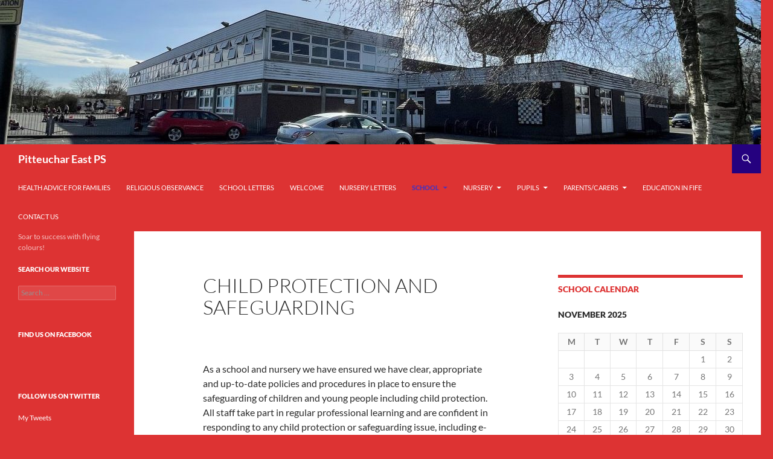

--- FILE ---
content_type: text/html; charset=UTF-8
request_url: https://blogs.glowscotland.org.uk/fi/pitteuchareastps/school/child-protection-and-safeguarding/
body_size: 17648
content:
<!DOCTYPE html>
<!--[if IE 7]>
<html class="ie ie7" lang="en-US">
<![endif]-->
<!--[if IE 8]>
<html class="ie ie8" lang="en-US">
<![endif]-->
<!--[if !(IE 7) & !(IE 8)]><!-->
<html lang="en-US">
<!--<![endif]-->
<head>
	<meta charset="UTF-8">
	<meta name="viewport" content="width=device-width, initial-scale=1.0">
	<title>Child Protection and Safeguarding | Pitteuchar East PS</title>
	<link rel="profile" href="https://gmpg.org/xfn/11">
	<link rel="pingback" href="https://blogs.glowscotland.org.uk/fi/pitteuchareastps/xmlrpc.php">
	<!--[if lt IE 9]>
	<script src="https://blogs.glowscotland.org.uk/fi/pitteuchareastps/wp-content/themes/twentyfourteen/js/html5.js?ver=3.7.0"></script>
	<![endif]-->
	
        <script type="text/javascript">
            (function(i,s,o,g,r,a,m){i['GoogleAnalyticsObject']=r;i[r]=i[r]||function(){
                (i[r].q=i[r].q||[]).push(arguments)},i[r].l=1*new Date();a=s.createElement(o),
                m=s.getElementsByTagName(o)[0];a.async=1;a.src=g;m.parentNode.insertBefore(a,m)
            })(window,document,'script','//www.google-analytics.com/analytics.js','ga');

            ga('create', 'UA-55976823-1', 'auto');
            ga('set', 'anonymizeIp', true);
            ga('send', 'pageview');
        </script>
        <!-- Google tag (gtag.js) --> <script async src=https://www.googletagmanager.com/gtag/js?id=G-7YBGFZS07G></script> <script> window.dataLayer = window.dataLayer || []; function gtag(){dataLayer.push(arguments);} gtag('js', new Date()); gtag('config', 'G-7YBGFZS07G'); </script>
		<meta name='robots' content='max-image-preview:large' />
	<style>img:is([sizes="auto" i], [sizes^="auto," i]) { contain-intrinsic-size: 3000px 1500px }</style>
	<link rel='dns-prefetch' href='//cc.cdn.civiccomputing.com' />
<link rel='dns-prefetch' href='//translate.google.com' />
<link rel="alternate" type="application/rss+xml" title="Pitteuchar East PS &raquo; Feed" href="https://blogs.glowscotland.org.uk/fi/pitteuchareastps/feed/" />
<link rel="alternate" type="application/rss+xml" title="Pitteuchar East PS &raquo; Comments Feed" href="https://blogs.glowscotland.org.uk/fi/pitteuchareastps/comments/feed/" />
<script>
window._wpemojiSettings = {"baseUrl":"https:\/\/s.w.org\/images\/core\/emoji\/16.0.1\/72x72\/","ext":".png","svgUrl":"https:\/\/s.w.org\/images\/core\/emoji\/16.0.1\/svg\/","svgExt":".svg","source":{"concatemoji":"https:\/\/blogs.glowscotland.org.uk\/fi\/pitteuchareastps\/wp-includes\/js\/wp-emoji-release.min.js?ver=1762947198"}};
/*! This file is auto-generated */
!function(s,n){var o,i,e;function c(e){try{var t={supportTests:e,timestamp:(new Date).valueOf()};sessionStorage.setItem(o,JSON.stringify(t))}catch(e){}}function p(e,t,n){e.clearRect(0,0,e.canvas.width,e.canvas.height),e.fillText(t,0,0);var t=new Uint32Array(e.getImageData(0,0,e.canvas.width,e.canvas.height).data),a=(e.clearRect(0,0,e.canvas.width,e.canvas.height),e.fillText(n,0,0),new Uint32Array(e.getImageData(0,0,e.canvas.width,e.canvas.height).data));return t.every(function(e,t){return e===a[t]})}function u(e,t){e.clearRect(0,0,e.canvas.width,e.canvas.height),e.fillText(t,0,0);for(var n=e.getImageData(16,16,1,1),a=0;a<n.data.length;a++)if(0!==n.data[a])return!1;return!0}function f(e,t,n,a){switch(t){case"flag":return n(e,"\ud83c\udff3\ufe0f\u200d\u26a7\ufe0f","\ud83c\udff3\ufe0f\u200b\u26a7\ufe0f")?!1:!n(e,"\ud83c\udde8\ud83c\uddf6","\ud83c\udde8\u200b\ud83c\uddf6")&&!n(e,"\ud83c\udff4\udb40\udc67\udb40\udc62\udb40\udc65\udb40\udc6e\udb40\udc67\udb40\udc7f","\ud83c\udff4\u200b\udb40\udc67\u200b\udb40\udc62\u200b\udb40\udc65\u200b\udb40\udc6e\u200b\udb40\udc67\u200b\udb40\udc7f");case"emoji":return!a(e,"\ud83e\udedf")}return!1}function g(e,t,n,a){var r="undefined"!=typeof WorkerGlobalScope&&self instanceof WorkerGlobalScope?new OffscreenCanvas(300,150):s.createElement("canvas"),o=r.getContext("2d",{willReadFrequently:!0}),i=(o.textBaseline="top",o.font="600 32px Arial",{});return e.forEach(function(e){i[e]=t(o,e,n,a)}),i}function t(e){var t=s.createElement("script");t.src=e,t.defer=!0,s.head.appendChild(t)}"undefined"!=typeof Promise&&(o="wpEmojiSettingsSupports",i=["flag","emoji"],n.supports={everything:!0,everythingExceptFlag:!0},e=new Promise(function(e){s.addEventListener("DOMContentLoaded",e,{once:!0})}),new Promise(function(t){var n=function(){try{var e=JSON.parse(sessionStorage.getItem(o));if("object"==typeof e&&"number"==typeof e.timestamp&&(new Date).valueOf()<e.timestamp+604800&&"object"==typeof e.supportTests)return e.supportTests}catch(e){}return null}();if(!n){if("undefined"!=typeof Worker&&"undefined"!=typeof OffscreenCanvas&&"undefined"!=typeof URL&&URL.createObjectURL&&"undefined"!=typeof Blob)try{var e="postMessage("+g.toString()+"("+[JSON.stringify(i),f.toString(),p.toString(),u.toString()].join(",")+"));",a=new Blob([e],{type:"text/javascript"}),r=new Worker(URL.createObjectURL(a),{name:"wpTestEmojiSupports"});return void(r.onmessage=function(e){c(n=e.data),r.terminate(),t(n)})}catch(e){}c(n=g(i,f,p,u))}t(n)}).then(function(e){for(var t in e)n.supports[t]=e[t],n.supports.everything=n.supports.everything&&n.supports[t],"flag"!==t&&(n.supports.everythingExceptFlag=n.supports.everythingExceptFlag&&n.supports[t]);n.supports.everythingExceptFlag=n.supports.everythingExceptFlag&&!n.supports.flag,n.DOMReady=!1,n.readyCallback=function(){n.DOMReady=!0}}).then(function(){return e}).then(function(){var e;n.supports.everything||(n.readyCallback(),(e=n.source||{}).concatemoji?t(e.concatemoji):e.wpemoji&&e.twemoji&&(t(e.twemoji),t(e.wpemoji)))}))}((window,document),window._wpemojiSettings);
</script>
<link rel='stylesheet' id='eo-leaflet.js-css' href='https://blogs.glowscotland.org.uk/fi/pitteuchareastps/wp-content/plugins/event-organiser/lib/leaflet/leaflet.min.css?ver=1762947198' media='all' />
<style id='eo-leaflet.js-inline-css'>
.leaflet-popup-close-button{box-shadow:none!important;}
</style>
<link rel='stylesheet' id='twentyfourteen-jetpack-css' href='https://blogs.glowscotland.org.uk/fi/pitteuchareastps/wp-content/plugins/jetpack/modules/theme-tools/compat/twentyfourteen.css?ver=1762947198' media='all' />
<style id='wp-emoji-styles-inline-css'>

	img.wp-smiley, img.emoji {
		display: inline !important;
		border: none !important;
		box-shadow: none !important;
		height: 1em !important;
		width: 1em !important;
		margin: 0 0.07em !important;
		vertical-align: -0.1em !important;
		background: none !important;
		padding: 0 !important;
	}
</style>
<link rel='stylesheet' id='wp-block-library-css' href='https://blogs.glowscotland.org.uk/fi/pitteuchareastps/wp-includes/css/dist/block-library/style.min.css?ver=1762947198' media='all' />
<style id='wp-block-library-theme-inline-css'>
.wp-block-audio :where(figcaption){color:#555;font-size:13px;text-align:center}.is-dark-theme .wp-block-audio :where(figcaption){color:#ffffffa6}.wp-block-audio{margin:0 0 1em}.wp-block-code{border:1px solid #ccc;border-radius:4px;font-family:Menlo,Consolas,monaco,monospace;padding:.8em 1em}.wp-block-embed :where(figcaption){color:#555;font-size:13px;text-align:center}.is-dark-theme .wp-block-embed :where(figcaption){color:#ffffffa6}.wp-block-embed{margin:0 0 1em}.blocks-gallery-caption{color:#555;font-size:13px;text-align:center}.is-dark-theme .blocks-gallery-caption{color:#ffffffa6}:root :where(.wp-block-image figcaption){color:#555;font-size:13px;text-align:center}.is-dark-theme :root :where(.wp-block-image figcaption){color:#ffffffa6}.wp-block-image{margin:0 0 1em}.wp-block-pullquote{border-bottom:4px solid;border-top:4px solid;color:currentColor;margin-bottom:1.75em}.wp-block-pullquote cite,.wp-block-pullquote footer,.wp-block-pullquote__citation{color:currentColor;font-size:.8125em;font-style:normal;text-transform:uppercase}.wp-block-quote{border-left:.25em solid;margin:0 0 1.75em;padding-left:1em}.wp-block-quote cite,.wp-block-quote footer{color:currentColor;font-size:.8125em;font-style:normal;position:relative}.wp-block-quote:where(.has-text-align-right){border-left:none;border-right:.25em solid;padding-left:0;padding-right:1em}.wp-block-quote:where(.has-text-align-center){border:none;padding-left:0}.wp-block-quote.is-large,.wp-block-quote.is-style-large,.wp-block-quote:where(.is-style-plain){border:none}.wp-block-search .wp-block-search__label{font-weight:700}.wp-block-search__button{border:1px solid #ccc;padding:.375em .625em}:where(.wp-block-group.has-background){padding:1.25em 2.375em}.wp-block-separator.has-css-opacity{opacity:.4}.wp-block-separator{border:none;border-bottom:2px solid;margin-left:auto;margin-right:auto}.wp-block-separator.has-alpha-channel-opacity{opacity:1}.wp-block-separator:not(.is-style-wide):not(.is-style-dots){width:100px}.wp-block-separator.has-background:not(.is-style-dots){border-bottom:none;height:1px}.wp-block-separator.has-background:not(.is-style-wide):not(.is-style-dots){height:2px}.wp-block-table{margin:0 0 1em}.wp-block-table td,.wp-block-table th{word-break:normal}.wp-block-table :where(figcaption){color:#555;font-size:13px;text-align:center}.is-dark-theme .wp-block-table :where(figcaption){color:#ffffffa6}.wp-block-video :where(figcaption){color:#555;font-size:13px;text-align:center}.is-dark-theme .wp-block-video :where(figcaption){color:#ffffffa6}.wp-block-video{margin:0 0 1em}:root :where(.wp-block-template-part.has-background){margin-bottom:0;margin-top:0;padding:1.25em 2.375em}
</style>
<style id='classic-theme-styles-inline-css'>
/*! This file is auto-generated */
.wp-block-button__link{color:#fff;background-color:#32373c;border-radius:9999px;box-shadow:none;text-decoration:none;padding:calc(.667em + 2px) calc(1.333em + 2px);font-size:1.125em}.wp-block-file__button{background:#32373c;color:#fff;text-decoration:none}
</style>
<style id='global-styles-inline-css'>
:root{--wp--preset--aspect-ratio--square: 1;--wp--preset--aspect-ratio--4-3: 4/3;--wp--preset--aspect-ratio--3-4: 3/4;--wp--preset--aspect-ratio--3-2: 3/2;--wp--preset--aspect-ratio--2-3: 2/3;--wp--preset--aspect-ratio--16-9: 16/9;--wp--preset--aspect-ratio--9-16: 9/16;--wp--preset--color--black: #dd3333;--wp--preset--color--cyan-bluish-gray: #abb8c3;--wp--preset--color--white: #fff;--wp--preset--color--pale-pink: #f78da7;--wp--preset--color--vivid-red: #cf2e2e;--wp--preset--color--luminous-vivid-orange: #ff6900;--wp--preset--color--luminous-vivid-amber: #fcb900;--wp--preset--color--light-green-cyan: #7bdcb5;--wp--preset--color--vivid-green-cyan: #00d084;--wp--preset--color--pale-cyan-blue: #8ed1fc;--wp--preset--color--vivid-cyan-blue: #0693e3;--wp--preset--color--vivid-purple: #9b51e0;--wp--preset--color--green: #25017f;--wp--preset--color--dark-gray: #2b2b2b;--wp--preset--color--medium-gray: #767676;--wp--preset--color--light-gray: #f5f5f5;--wp--preset--gradient--vivid-cyan-blue-to-vivid-purple: linear-gradient(135deg,rgba(6,147,227,1) 0%,rgb(155,81,224) 100%);--wp--preset--gradient--light-green-cyan-to-vivid-green-cyan: linear-gradient(135deg,rgb(122,220,180) 0%,rgb(0,208,130) 100%);--wp--preset--gradient--luminous-vivid-amber-to-luminous-vivid-orange: linear-gradient(135deg,rgba(252,185,0,1) 0%,rgba(255,105,0,1) 100%);--wp--preset--gradient--luminous-vivid-orange-to-vivid-red: linear-gradient(135deg,rgba(255,105,0,1) 0%,rgb(207,46,46) 100%);--wp--preset--gradient--very-light-gray-to-cyan-bluish-gray: linear-gradient(135deg,rgb(238,238,238) 0%,rgb(169,184,195) 100%);--wp--preset--gradient--cool-to-warm-spectrum: linear-gradient(135deg,rgb(74,234,220) 0%,rgb(151,120,209) 20%,rgb(207,42,186) 40%,rgb(238,44,130) 60%,rgb(251,105,98) 80%,rgb(254,248,76) 100%);--wp--preset--gradient--blush-light-purple: linear-gradient(135deg,rgb(255,206,236) 0%,rgb(152,150,240) 100%);--wp--preset--gradient--blush-bordeaux: linear-gradient(135deg,rgb(254,205,165) 0%,rgb(254,45,45) 50%,rgb(107,0,62) 100%);--wp--preset--gradient--luminous-dusk: linear-gradient(135deg,rgb(255,203,112) 0%,rgb(199,81,192) 50%,rgb(65,88,208) 100%);--wp--preset--gradient--pale-ocean: linear-gradient(135deg,rgb(255,245,203) 0%,rgb(182,227,212) 50%,rgb(51,167,181) 100%);--wp--preset--gradient--electric-grass: linear-gradient(135deg,rgb(202,248,128) 0%,rgb(113,206,126) 100%);--wp--preset--gradient--midnight: linear-gradient(135deg,rgb(2,3,129) 0%,rgb(40,116,252) 100%);--wp--preset--font-size--small: 13px;--wp--preset--font-size--medium: 20px;--wp--preset--font-size--large: 36px;--wp--preset--font-size--x-large: 42px;--wp--preset--spacing--20: 0.44rem;--wp--preset--spacing--30: 0.67rem;--wp--preset--spacing--40: 1rem;--wp--preset--spacing--50: 1.5rem;--wp--preset--spacing--60: 2.25rem;--wp--preset--spacing--70: 3.38rem;--wp--preset--spacing--80: 5.06rem;--wp--preset--shadow--natural: 6px 6px 9px rgba(0, 0, 0, 0.2);--wp--preset--shadow--deep: 12px 12px 50px rgba(0, 0, 0, 0.4);--wp--preset--shadow--sharp: 6px 6px 0px rgba(0, 0, 0, 0.2);--wp--preset--shadow--outlined: 6px 6px 0px -3px rgba(255, 255, 255, 1), 6px 6px rgba(0, 0, 0, 1);--wp--preset--shadow--crisp: 6px 6px 0px rgba(0, 0, 0, 1);}:where(.is-layout-flex){gap: 0.5em;}:where(.is-layout-grid){gap: 0.5em;}body .is-layout-flex{display: flex;}.is-layout-flex{flex-wrap: wrap;align-items: center;}.is-layout-flex > :is(*, div){margin: 0;}body .is-layout-grid{display: grid;}.is-layout-grid > :is(*, div){margin: 0;}:where(.wp-block-columns.is-layout-flex){gap: 2em;}:where(.wp-block-columns.is-layout-grid){gap: 2em;}:where(.wp-block-post-template.is-layout-flex){gap: 1.25em;}:where(.wp-block-post-template.is-layout-grid){gap: 1.25em;}.has-black-color{color: var(--wp--preset--color--black) !important;}.has-cyan-bluish-gray-color{color: var(--wp--preset--color--cyan-bluish-gray) !important;}.has-white-color{color: var(--wp--preset--color--white) !important;}.has-pale-pink-color{color: var(--wp--preset--color--pale-pink) !important;}.has-vivid-red-color{color: var(--wp--preset--color--vivid-red) !important;}.has-luminous-vivid-orange-color{color: var(--wp--preset--color--luminous-vivid-orange) !important;}.has-luminous-vivid-amber-color{color: var(--wp--preset--color--luminous-vivid-amber) !important;}.has-light-green-cyan-color{color: var(--wp--preset--color--light-green-cyan) !important;}.has-vivid-green-cyan-color{color: var(--wp--preset--color--vivid-green-cyan) !important;}.has-pale-cyan-blue-color{color: var(--wp--preset--color--pale-cyan-blue) !important;}.has-vivid-cyan-blue-color{color: var(--wp--preset--color--vivid-cyan-blue) !important;}.has-vivid-purple-color{color: var(--wp--preset--color--vivid-purple) !important;}.has-black-background-color{background-color: var(--wp--preset--color--black) !important;}.has-cyan-bluish-gray-background-color{background-color: var(--wp--preset--color--cyan-bluish-gray) !important;}.has-white-background-color{background-color: var(--wp--preset--color--white) !important;}.has-pale-pink-background-color{background-color: var(--wp--preset--color--pale-pink) !important;}.has-vivid-red-background-color{background-color: var(--wp--preset--color--vivid-red) !important;}.has-luminous-vivid-orange-background-color{background-color: var(--wp--preset--color--luminous-vivid-orange) !important;}.has-luminous-vivid-amber-background-color{background-color: var(--wp--preset--color--luminous-vivid-amber) !important;}.has-light-green-cyan-background-color{background-color: var(--wp--preset--color--light-green-cyan) !important;}.has-vivid-green-cyan-background-color{background-color: var(--wp--preset--color--vivid-green-cyan) !important;}.has-pale-cyan-blue-background-color{background-color: var(--wp--preset--color--pale-cyan-blue) !important;}.has-vivid-cyan-blue-background-color{background-color: var(--wp--preset--color--vivid-cyan-blue) !important;}.has-vivid-purple-background-color{background-color: var(--wp--preset--color--vivid-purple) !important;}.has-black-border-color{border-color: var(--wp--preset--color--black) !important;}.has-cyan-bluish-gray-border-color{border-color: var(--wp--preset--color--cyan-bluish-gray) !important;}.has-white-border-color{border-color: var(--wp--preset--color--white) !important;}.has-pale-pink-border-color{border-color: var(--wp--preset--color--pale-pink) !important;}.has-vivid-red-border-color{border-color: var(--wp--preset--color--vivid-red) !important;}.has-luminous-vivid-orange-border-color{border-color: var(--wp--preset--color--luminous-vivid-orange) !important;}.has-luminous-vivid-amber-border-color{border-color: var(--wp--preset--color--luminous-vivid-amber) !important;}.has-light-green-cyan-border-color{border-color: var(--wp--preset--color--light-green-cyan) !important;}.has-vivid-green-cyan-border-color{border-color: var(--wp--preset--color--vivid-green-cyan) !important;}.has-pale-cyan-blue-border-color{border-color: var(--wp--preset--color--pale-cyan-blue) !important;}.has-vivid-cyan-blue-border-color{border-color: var(--wp--preset--color--vivid-cyan-blue) !important;}.has-vivid-purple-border-color{border-color: var(--wp--preset--color--vivid-purple) !important;}.has-vivid-cyan-blue-to-vivid-purple-gradient-background{background: var(--wp--preset--gradient--vivid-cyan-blue-to-vivid-purple) !important;}.has-light-green-cyan-to-vivid-green-cyan-gradient-background{background: var(--wp--preset--gradient--light-green-cyan-to-vivid-green-cyan) !important;}.has-luminous-vivid-amber-to-luminous-vivid-orange-gradient-background{background: var(--wp--preset--gradient--luminous-vivid-amber-to-luminous-vivid-orange) !important;}.has-luminous-vivid-orange-to-vivid-red-gradient-background{background: var(--wp--preset--gradient--luminous-vivid-orange-to-vivid-red) !important;}.has-very-light-gray-to-cyan-bluish-gray-gradient-background{background: var(--wp--preset--gradient--very-light-gray-to-cyan-bluish-gray) !important;}.has-cool-to-warm-spectrum-gradient-background{background: var(--wp--preset--gradient--cool-to-warm-spectrum) !important;}.has-blush-light-purple-gradient-background{background: var(--wp--preset--gradient--blush-light-purple) !important;}.has-blush-bordeaux-gradient-background{background: var(--wp--preset--gradient--blush-bordeaux) !important;}.has-luminous-dusk-gradient-background{background: var(--wp--preset--gradient--luminous-dusk) !important;}.has-pale-ocean-gradient-background{background: var(--wp--preset--gradient--pale-ocean) !important;}.has-electric-grass-gradient-background{background: var(--wp--preset--gradient--electric-grass) !important;}.has-midnight-gradient-background{background: var(--wp--preset--gradient--midnight) !important;}.has-small-font-size{font-size: var(--wp--preset--font-size--small) !important;}.has-medium-font-size{font-size: var(--wp--preset--font-size--medium) !important;}.has-large-font-size{font-size: var(--wp--preset--font-size--large) !important;}.has-x-large-font-size{font-size: var(--wp--preset--font-size--x-large) !important;}
:where(.wp-block-post-template.is-layout-flex){gap: 1.25em;}:where(.wp-block-post-template.is-layout-grid){gap: 1.25em;}
:where(.wp-block-columns.is-layout-flex){gap: 2em;}:where(.wp-block-columns.is-layout-grid){gap: 2em;}
:root :where(.wp-block-pullquote){font-size: 1.5em;line-height: 1.6;}
</style>
<link rel='stylesheet' id='google-language-translator-css' href='https://blogs.glowscotland.org.uk/fi/pitteuchareastps/wp-content/plugins/google-language-translator/css/style.css?ver=1762947198' media='' />
<link rel='stylesheet' id='twentyfourteen-lato-css' href='https://blogs.glowscotland.org.uk/fi/pitteuchareastps/wp-content/themes/twentyfourteen/fonts/font-lato.css?ver=1762947198' media='all' />
<link rel='stylesheet' id='genericons-css' href='https://blogs.glowscotland.org.uk/fi/pitteuchareastps/wp-content/plugins/jetpack/_inc/genericons/genericons/genericons.css?ver=1762947198' media='all' />
<link rel='stylesheet' id='twentyfourteen-style-css' href='https://blogs.glowscotland.org.uk/fi/pitteuchareastps/wp-content/themes/twentyfourteen/style.css?ver=1762947198' media='all' />
<link rel='stylesheet' id='twentyfourteen-block-style-css' href='https://blogs.glowscotland.org.uk/fi/pitteuchareastps/wp-content/themes/twentyfourteen/css/blocks.css?ver=1762947198' media='all' />
<!--[if lt IE 9]>
<link rel='stylesheet' id='twentyfourteen-ie-css' href='https://blogs.glowscotland.org.uk/fi/pitteuchareastps/wp-content/themes/twentyfourteen/css/ie.css?ver=1762947198' media='all' />
<![endif]-->
<link rel='stylesheet' id='makeplus-postslist-frontend-css' href='https://blogs.glowscotland.org.uk/fi/pitteuchareastps/wp-content/mu-plugins/make-plus/css/postslist/generic-frontend.css?ver=1762947198' media='all' />
<style id='akismet-widget-style-inline-css'>

			.a-stats {
				--akismet-color-mid-green: #357b49;
				--akismet-color-white: #fff;
				--akismet-color-light-grey: #f6f7f7;

				max-width: 350px;
				width: auto;
			}

			.a-stats * {
				all: unset;
				box-sizing: border-box;
			}

			.a-stats strong {
				font-weight: 600;
			}

			.a-stats a.a-stats__link,
			.a-stats a.a-stats__link:visited,
			.a-stats a.a-stats__link:active {
				background: var(--akismet-color-mid-green);
				border: none;
				box-shadow: none;
				border-radius: 8px;
				color: var(--akismet-color-white);
				cursor: pointer;
				display: block;
				font-family: -apple-system, BlinkMacSystemFont, 'Segoe UI', 'Roboto', 'Oxygen-Sans', 'Ubuntu', 'Cantarell', 'Helvetica Neue', sans-serif;
				font-weight: 500;
				padding: 12px;
				text-align: center;
				text-decoration: none;
				transition: all 0.2s ease;
			}

			/* Extra specificity to deal with TwentyTwentyOne focus style */
			.widget .a-stats a.a-stats__link:focus {
				background: var(--akismet-color-mid-green);
				color: var(--akismet-color-white);
				text-decoration: none;
			}

			.a-stats a.a-stats__link:hover {
				filter: brightness(110%);
				box-shadow: 0 4px 12px rgba(0, 0, 0, 0.06), 0 0 2px rgba(0, 0, 0, 0.16);
			}

			.a-stats .count {
				color: var(--akismet-color-white);
				display: block;
				font-size: 1.5em;
				line-height: 1.4;
				padding: 0 13px;
				white-space: nowrap;
			}
		
</style>
<style id='jetpack_facebook_likebox-inline-css'>
.widget_facebook_likebox {
	overflow: hidden;
}

</style>
<script src="https://blogs.glowscotland.org.uk/fi/pitteuchareastps/wp-includes/js/jquery/jquery.min.js?ver=1762947198" id="jquery-core-js"></script>
<script src="https://blogs.glowscotland.org.uk/fi/pitteuchareastps/wp-includes/js/jquery/jquery-migrate.min.js?ver=1762947198" id="jquery-migrate-js"></script>
<script src="https://blogs.glowscotland.org.uk/fi/pitteuchareastps/wp-content/themes/twentyfourteen/js/functions.js?ver=1762947198" id="twentyfourteen-script-js" defer data-wp-strategy="defer"></script>
<link rel="https://api.w.org/" href="https://blogs.glowscotland.org.uk/fi/pitteuchareastps/wp-json/" /><link rel="alternate" title="JSON" type="application/json" href="https://blogs.glowscotland.org.uk/fi/pitteuchareastps/wp-json/wp/v2/pages/477" /><link rel="canonical" href="https://blogs.glowscotland.org.uk/fi/pitteuchareastps/school/child-protection-and-safeguarding/" />
<link rel='shortlink' href='https://blogs.glowscotland.org.uk/fi/pitteuchareastps/?p=477' />
<link rel="alternate" title="oEmbed (JSON)" type="application/json+oembed" href="https://blogs.glowscotland.org.uk/fi/pitteuchareastps/wp-json/oembed/1.0/embed?url=https%3A%2F%2Fblogs.glowscotland.org.uk%2Ffi%2Fpitteuchareastps%2Fschool%2Fchild-protection-and-safeguarding%2F" />
<link rel="alternate" title="oEmbed (XML)" type="text/xml+oembed" href="https://blogs.glowscotland.org.uk/fi/pitteuchareastps/wp-json/oembed/1.0/embed?url=https%3A%2F%2Fblogs.glowscotland.org.uk%2Ffi%2Fpitteuchareastps%2Fschool%2Fchild-protection-and-safeguarding%2F&#038;format=xml" />
<style id="fourteen-colors" type="text/css">/* Custom Contrast Color */
		.site:before,
		#secondary,
		.site-header,
		.site-footer,
		.menu-toggle,
		.featured-content,
		.featured-content .entry-header,
		.slider-direction-nav a,
		.ie8 .featured-content,
		.ie8 .site:before,
		.has-black-background-color {
			background-color: #dd3333;
		}

		.has-black-color {
			color: #dd3333;
		}

		.grid .featured-content .entry-header,
		.ie8 .grid .featured-content .entry-header {
			border-color: #dd3333;
		}

		.slider-control-paging a:before {
			background-color: rgba(255,255,255,.33);
		}

		.hentry .mejs-mediaelement,
		.widget .mejs-mediaelement,
 		.hentry .mejs-container .mejs-controls,
 		.widget .mejs-container .mejs-controls {
			background: #dd3333;
		}

		/* Player controls need separation from the contrast background */
		.primary-sidebar .mejs-controls,
		.site-footer .mejs-controls {
			border: 1px solid;
		}
		
			.content-sidebar .widget_twentyfourteen_ephemera .widget-title:before {
				background: #dd3333;
			}

			.paging-navigation,
			.content-sidebar .widget .widget-title {
				border-top-color: #dd3333;
			}

			.content-sidebar .widget .widget-title, 
			.content-sidebar .widget .widget-title a,
			.paging-navigation,
			.paging-navigation a:hover,
			.paging-navigation a {
				color: #dd3333;
			}

			/* Override the site title color option with an over-qualified selector, as the option is hidden. */
			h1.site-title a {
				color: #fff;
			}
		
		.menu-toggle:active,
		.menu-toggle:focus,
		.menu-toggle:hover {
			background-color: #ff7777;
		}
		/* Custom accent color. */
		button,
		.button,
		.contributor-posts-link,
		input[type="button"],
		input[type="reset"],
		input[type="submit"],
		.search-toggle,
		.hentry .mejs-controls .mejs-time-rail .mejs-time-current,
		.widget .mejs-controls .mejs-time-rail .mejs-time-current,
		.hentry .mejs-overlay:hover .mejs-overlay-button,
		.widget .mejs-overlay:hover .mejs-overlay-button,
		.widget button,
		.widget .button,
		.widget input[type="button"],
		.widget input[type="reset"],
		.widget input[type="submit"],
		.widget_calendar tbody a,
		.content-sidebar .widget input[type="button"],
		.content-sidebar .widget input[type="reset"],
		.content-sidebar .widget input[type="submit"],
		.slider-control-paging .slider-active:before,
		.slider-control-paging .slider-active:hover:before,
		.slider-direction-nav a:hover,
		.ie8 .primary-navigation ul ul,
		.ie8 .secondary-navigation ul ul,
		.ie8 .primary-navigation li:hover > a,
		.ie8 .primary-navigation li.focus > a,
		.ie8 .secondary-navigation li:hover > a,
		.ie8 .secondary-navigation li.focus > a,
		.wp-block-file .wp-block-file__button,
		.wp-block-button__link,
		.has-green-background-color {
			background-color: #25017f;
		}

		.site-navigation a:hover,
		.is-style-outline .wp-block-button__link:not(.has-text-color),
		.has-green-color {
			color: #25017f;
		}

		::-moz-selection {
			background: #25017f;
		}

		::selection {
			background: #25017f;
		}

		.paging-navigation .page-numbers.current {
			border-color: #25017f;
		}

		@media screen and (min-width: 782px) {
			.primary-navigation li:hover > a,
			.primary-navigation li.focus > a,
			.primary-navigation ul ul {
				background-color: #25017f;
			}
		}

		@media screen and (min-width: 1008px) {
			.secondary-navigation li:hover > a,
			.secondary-navigation li.focus > a,
			.secondary-navigation ul ul {
				background-color: #25017f;
			}
		}
	
			.contributor-posts-link,
			button,
			.button,
			input[type="button"],
			input[type="reset"],
			input[type="submit"],
			.search-toggle:before,
			.hentry .mejs-overlay:hover .mejs-overlay-button,
			.widget .mejs-overlay:hover .mejs-overlay-button,
			.widget button,
			.widget .button,
			.widget input[type="button"],
			.widget input[type="reset"],
			.widget input[type="submit"],
			.widget_calendar tbody a,
			.widget_calendar tbody a:hover,
			.site-footer .widget_calendar tbody a,
			.content-sidebar .widget input[type="button"],
			.content-sidebar .widget input[type="reset"],
			.content-sidebar .widget input[type="submit"],
			button:hover,
			button:focus,
			.button:hover,
			.button:focus,
			.widget a.button:hover,
			.widget a.button:focus,
			.widget a.button:active,
			.content-sidebar .widget a.button,
			.content-sidebar .widget a.button:hover,
			.content-sidebar .widget a.button:focus,
			.content-sidebar .widget a.button:active,
			.contributor-posts-link:hover,
			.contributor-posts-link:active,
			input[type="button"]:hover,
			input[type="button"]:focus,
			input[type="reset"]:hover,
			input[type="reset"]:focus,
			input[type="submit"]:hover,
			input[type="submit"]:focus,
			.slider-direction-nav a:hover:before {
				color: #fff;
			}

			@media screen and (min-width: 782px) {
				.primary-navigation ul ul a,
				.primary-navigation li:hover > a,
				.primary-navigation li.focus > a,
				.primary-navigation ul ul {
					color: #fff;
				}
			}

			@media screen and (min-width: 1008px) {
				.secondary-navigation ul ul a,
				.secondary-navigation li:hover > a,
				.secondary-navigation li.focus > a,
				.secondary-navigation ul ul {
					color: #fff;
				}
			}
		
		/* Generated variants of custom accent color. */
		a,
		.content-sidebar .widget a {
			color: #25017f;
		}

		.contributor-posts-link:hover,
		.button:hover,
		.button:focus,
		.slider-control-paging a:hover:before,
		.search-toggle:hover,
		.search-toggle.active,
		.search-box,
		.widget_calendar tbody a:hover,
		button:hover,
		button:focus,
		input[type="button"]:hover,
		input[type="button"]:focus,
		input[type="reset"]:hover,
		input[type="reset"]:focus,
		input[type="submit"]:hover,
		input[type="submit"]:focus,
		.widget button:hover,
		.widget .button:hover,
		.widget button:focus,
		.widget .button:focus,
		.widget input[type="button"]:hover,
		.widget input[type="button"]:focus,
		.widget input[type="reset"]:hover,
		.widget input[type="reset"]:focus,
		.widget input[type="submit"]:hover,
		.widget input[type="submit"]:focus,
		.content-sidebar .widget input[type="button"]:hover,
		.content-sidebar .widget input[type="button"]:focus,
		.content-sidebar .widget input[type="reset"]:hover,
		.content-sidebar .widget input[type="reset"]:focus,
		.content-sidebar .widget input[type="submit"]:hover,
		.content-sidebar .widget input[type="submit"]:focus,
		.ie8 .primary-navigation ul ul a:hover,
		.ie8 .primary-navigation ul ul li.focus > a,
		.ie8 .secondary-navigation ul ul a:hover,
		.ie8 .secondary-navigation ul ul li.focus > a,
		.wp-block-file .wp-block-file__button:hover,
		.wp-block-file .wp-block-file__button:focus,
		.wp-block-button__link:not(.has-text-color):hover,
		.wp-block-button__link:not(.has-text-color):focus,
		.is-style-outline .wp-block-button__link:not(.has-text-color):hover,
		.is-style-outline .wp-block-button__link:not(.has-text-color):focus {
			background-color: #421e9c;
		}

		.featured-content a:hover,
		.featured-content .entry-title a:hover,
		.widget a:hover,
		.widget-title a:hover,
		.widget_twentyfourteen_ephemera .entry-meta a:hover,
		.hentry .mejs-controls .mejs-button button:hover,
		.widget .mejs-controls .mejs-button button:hover,
		.site-info a:hover,
		.featured-content a:hover,
		.wp-block-latest-comments_comment-meta a:hover,
		.wp-block-latest-comments_comment-meta a:focus {
			color: #421e9c;
		}

		a:active,
		a:hover,
		.entry-title a:hover,
		.entry-meta a:hover,
		.cat-links a:hover,
		.entry-content .edit-link a:hover,
		.post-navigation a:hover,
		.image-navigation a:hover,
		.comment-author a:hover,
		.comment-list .pingback a:hover,
		.comment-list .trackback a:hover,
		.comment-metadata a:hover,
		.comment-reply-title small a:hover,
		.content-sidebar .widget a:hover,
		.content-sidebar .widget .widget-title a:hover,
		.content-sidebar .widget_twentyfourteen_ephemera .entry-meta a:hover {
			color: #421e9c;
		}

		.page-links a:hover,
		.paging-navigation a:hover {
			border-color: #421e9c;
		}

		.entry-meta .tag-links a:hover:before {
			border-right-color: #421e9c;
		}

		.page-links a:hover,
		.entry-meta .tag-links a:hover {
			background-color: #421e9c;
		}

		@media screen and (min-width: 782px) {
			.primary-navigation ul ul a:hover,
			.primary-navigation ul ul li.focus > a {
				background-color: #421e9c;
			}
		}

		@media screen and (min-width: 1008px) {
			.secondary-navigation ul ul a:hover,
			.secondary-navigation ul ul li.focus > a {
				background-color: #421e9c;
			}
		}

		button:active,
		.button:active,
		.contributor-posts-link:active,
		input[type="button"]:active,
		input[type="reset"]:active,
		input[type="submit"]:active,
		.widget input[type="button"]:active,
		.widget input[type="reset"]:active,
		.widget input[type="submit"]:active,
		.content-sidebar .widget input[type="button"]:active,
		.content-sidebar .widget input[type="reset"]:active,
		.content-sidebar .widget input[type="submit"]:active,
		.wp-block-file .wp-block-file__button:active,
		.wp-block-button__link:active {
			background-color: #5632b0;
		}

		.site-navigation .current_page_item > a,
		.site-navigation .current_page_ancestor > a,
		.site-navigation .current-menu-item > a,
		.site-navigation .current-menu-ancestor > a {
			color: #5632b0;
		}
	</style><style>#google_language_translator{width:auto!important;}div.skiptranslate.goog-te-gadget{display:inline!important;}.goog-tooltip{display: none!important;}.goog-tooltip:hover{display: none!important;}.goog-text-highlight{background-color:transparent!important;border:none!important;box-shadow:none!important;}div.skiptranslate{display:none!important;}body{top:0px!important;}#goog-gt-{display:none!important;}font font{background-color:transparent!important;box-shadow:none!important;position:initial!important;}</style>
        <script type="text/javascript">
            var jQueryMigrateHelperHasSentDowngrade = false;

			window.onerror = function( msg, url, line, col, error ) {
				// Break out early, do not processing if a downgrade reqeust was already sent.
				if ( jQueryMigrateHelperHasSentDowngrade ) {
					return true;
                }

				var xhr = new XMLHttpRequest();
				var nonce = 'ab65f18530';
				var jQueryFunctions = [
					'andSelf',
					'browser',
					'live',
					'boxModel',
					'support.boxModel',
					'size',
					'swap',
					'clean',
					'sub',
                ];
				var match_pattern = /\)\.(.+?) is not a function/;
                var erroredFunction = msg.match( match_pattern );

                // If there was no matching functions, do not try to downgrade.
                if ( null === erroredFunction || typeof erroredFunction !== 'object' || typeof erroredFunction[1] === "undefined" || -1 === jQueryFunctions.indexOf( erroredFunction[1] ) ) {
                    return true;
                }

                // Set that we've now attempted a downgrade request.
                jQueryMigrateHelperHasSentDowngrade = true;

				xhr.open( 'POST', 'https://blogs.glowscotland.org.uk/fi/pitteuchareastps/wp-admin/admin-ajax.php' );
				xhr.setRequestHeader( 'Content-Type', 'application/x-www-form-urlencoded' );
				xhr.onload = function () {
					var response,
                        reload = false;

					if ( 200 === xhr.status ) {
                        try {
                        	response = JSON.parse( xhr.response );

                        	reload = response.data.reload;
                        } catch ( e ) {
                        	reload = false;
                        }
                    }

					// Automatically reload the page if a deprecation caused an automatic downgrade, ensure visitors get the best possible experience.
					if ( reload ) {
						location.reload();
                    }
				};

				xhr.send( encodeURI( 'action=jquery-migrate-downgrade-version&_wpnonce=' + nonce ) );

				// Suppress error alerts in older browsers
				return true;
			}
        </script>

		<style id="custom-background-css">
body.custom-background { background-color: #dd3333; }
</style>
	<link rel="icon" href="https://blogs.glowscotland.org.uk/fi/public/pitteuchareastps/uploads/sites/12607/2021/03/16130124/Logo.png" sizes="32x32" />
<link rel="icon" href="https://blogs.glowscotland.org.uk/fi/public/pitteuchareastps/uploads/sites/12607/2021/03/16130124/Logo.png" sizes="192x192" />
<link rel="apple-touch-icon" href="https://blogs.glowscotland.org.uk/fi/public/pitteuchareastps/uploads/sites/12607/2021/03/16130124/Logo.png" />
<meta name="msapplication-TileImage" content="https://blogs.glowscotland.org.uk/fi/public/pitteuchareastps/uploads/sites/12607/2021/03/16130124/Logo.png" />
</head>

<body class="wp-singular page-template-default page page-id-477 page-child parent-pageid-26 custom-background wp-embed-responsive wp-theme-twentyfourteen header-image footer-widgets singular">
<a class="screen-reader-text skip-link" href="#content">
	Skip to content</a>
<div id="page" class="hfeed site">
			<div id="site-header">
		<a href="https://blogs.glowscotland.org.uk/fi/pitteuchareastps/" rel="home" >
			<img src="https://blogs.glowscotland.org.uk/fi/pitteuchareastps/files/2021/03/cropped-IMG_0867-1.jpg" width="1260" height="239" alt="Pitteuchar East PS" decoding="async" fetchpriority="high" />		</a>
	</div>
	
	<header id="masthead" class="site-header">
		<div class="header-main">
			<h1 class="site-title"><a href="https://blogs.glowscotland.org.uk/fi/pitteuchareastps/" rel="home" >Pitteuchar East PS</a></h1>

			<div class="search-toggle">
				<a href="#search-container" class="screen-reader-text" aria-expanded="false" aria-controls="search-container">
					Search				</a>
			</div>

			<nav id="primary-navigation" class="site-navigation primary-navigation">
				<button class="menu-toggle">Primary Menu</button>
				<div id="primary-menu" class="nav-menu"><ul>
<li class="page_item page-item-621"><a href="https://blogs.glowscotland.org.uk/fi/pitteuchareastps/health-advice-for-families/">Health Advice for Families</a></li>
<li class="page_item page-item-618"><a href="https://blogs.glowscotland.org.uk/fi/pitteuchareastps/religious-observance/">Religious Observance</a></li>
<li class="page_item page-item-238"><a href="https://blogs.glowscotland.org.uk/fi/pitteuchareastps/schoolletters/">School Letters</a></li>
<li class="page_item page-item-57"><a href="https://blogs.glowscotland.org.uk/fi/pitteuchareastps/">Welcome</a></li>
<li class="page_item page-item-240"><a href="https://blogs.glowscotland.org.uk/fi/pitteuchareastps/nurseryletters/">Nursery Letters</a></li>
<li class="page_item page-item-26 page_item_has_children current_page_ancestor current_page_parent"><a href="https://blogs.glowscotland.org.uk/fi/pitteuchareastps/school/">School</a>
<ul class='children'>
	<li class="page_item page-item-31"><a href="https://blogs.glowscotland.org.uk/fi/pitteuchareastps/school/achievements/">Achievements</a></li>
	<li class="page_item page-item-477 current_page_item"><a href="https://blogs.glowscotland.org.uk/fi/pitteuchareastps/school/child-protection-and-safeguarding/" aria-current="page">Child Protection and Safeguarding</a></li>
	<li class="page_item page-item-403"><a href="https://blogs.glowscotland.org.uk/fi/pitteuchareastps/school/school-improvement-plans-standards-and-quality-reports/">School Improvement Plans &amp; Standards and Quality Reports.</a></li>
	<li class="page_item page-item-269"><a href="https://blogs.glowscotland.org.uk/fi/pitteuchareastps/school/relationships-policy/">Relationships Policy</a></li>
	<li class="page_item page-item-133"><a href="https://blogs.glowscotland.org.uk/fi/pitteuchareastps/school/celebrating-success/">Celebrating Success</a></li>
	<li class="page_item page-item-32"><a href="https://blogs.glowscotland.org.uk/fi/pitteuchareastps/school/active-school/">Active School</a></li>
	<li class="page_item page-item-169"><a href="https://blogs.glowscotland.org.uk/fi/pitteuchareastps/school/communication-methods/">Communication Policy</a></li>
	<li class="page_item page-item-34"><a href="https://blogs.glowscotland.org.uk/fi/pitteuchareastps/school/curricular-policy/">Curricular Policy</a></li>
	<li class="page_item page-item-35 page_item_has_children"><a href="https://blogs.glowscotland.org.uk/fi/pitteuchareastps/school/initiatives/">Initiatives</a>
	<ul class='children'>
		<li class="page_item page-item-255"><a href="https://blogs.glowscotland.org.uk/fi/pitteuchareastps/school/initiatives/global-citizenship/">Global Citizenship</a></li>
		<li class="page_item page-item-257"><a href="https://blogs.glowscotland.org.uk/fi/pitteuchareastps/school/initiatives/eco-schools/">Eco Schools</a></li>
		<li class="page_item page-item-259"><a href="https://blogs.glowscotland.org.uk/fi/pitteuchareastps/school/initiatives/health-promoting-school/">Health Promoting School</a></li>
		<li class="page_item page-item-261"><a href="https://blogs.glowscotland.org.uk/fi/pitteuchareastps/school/initiatives/international-education/">International Education</a></li>
		<li class="page_item page-item-263"><a href="https://blogs.glowscotland.org.uk/fi/pitteuchareastps/school/initiatives/rights-respecting-schools/">Rights Respecting Schools</a></li>
	</ul>
</li>
	<li class="page_item page-item-280"><a href="https://blogs.glowscotland.org.uk/fi/pitteuchareastps/school/learning-resource-area/">How we work&#8230; our ethos and approaches</a></li>
	<li class="page_item page-item-227"><a href="https://blogs.glowscotland.org.uk/fi/pitteuchareastps/school/meet-our-management-team/">Meet our Management Team</a></li>
	<li class="page_item page-item-37"><a href="https://blogs.glowscotland.org.uk/fi/pitteuchareastps/school/school-aims/">School Aims</a></li>
	<li class="page_item page-item-38"><a href="https://blogs.glowscotland.org.uk/fi/pitteuchareastps/school/school-booklet/">School Booklet</a></li>
	<li class="page_item page-item-39"><a href="https://blogs.glowscotland.org.uk/fi/pitteuchareastps/school/school-dinner-menu/">School Dinner Menu</a></li>
	<li class="page_item page-item-40"><a href="https://blogs.glowscotland.org.uk/fi/pitteuchareastps/school/school-transport/">School Transport</a></li>
	<li class="page_item page-item-42"><a href="https://blogs.glowscotland.org.uk/fi/pitteuchareastps/school/staff/">Staff</a></li>
	<li class="page_item page-item-41"><a href="https://blogs.glowscotland.org.uk/fi/pitteuchareastps/school/school-uniform/">School Uniform</a></li>
	<li class="page_item page-item-44"><a href="https://blogs.glowscotland.org.uk/fi/pitteuchareastps/school/term-holiday-and-closure-dates/">Term, Holiday and Closure Dates</a></li>
</ul>
</li>
<li class="page_item page-item-249 page_item_has_children"><a href="https://blogs.glowscotland.org.uk/fi/pitteuchareastps/nursery/">Nursery</a>
<ul class='children'>
	<li class="page_item page-item-285"><a href="https://blogs.glowscotland.org.uk/fi/pitteuchareastps/nursery/aims-and-policies/">Aims and Policies</a></li>
	<li class="page_item page-item-512"><a href="https://blogs.glowscotland.org.uk/fi/pitteuchareastps/nursery/512-2/">Child Protection and Safeguarding</a></li>
	<li class="page_item page-item-303"><a href="https://blogs.glowscotland.org.uk/fi/pitteuchareastps/nursery/home-activities/">Home Activities</a></li>
	<li class="page_item page-item-297"><a href="https://blogs.glowscotland.org.uk/fi/pitteuchareastps/nursery/nursery-booklet/">Nursery Booklet</a></li>
	<li class="page_item page-item-282"><a href="https://blogs.glowscotland.org.uk/fi/pitteuchareastps/nursery/nurserystaff/">Nursery Staff</a></li>
	<li class="page_item page-item-305"><a href="https://blogs.glowscotland.org.uk/fi/pitteuchareastps/nursery/online-rhymetime/">Online Rhymetime</a></li>
	<li class="page_item page-item-287 page_item_has_children"><a href="https://blogs.glowscotland.org.uk/fi/pitteuchareastps/nursery/rooms-and-areas/">Rooms and Areas</a>
	<ul class='children'>
		<li class="page_item page-item-289"><a href="https://blogs.glowscotland.org.uk/fi/pitteuchareastps/nursery/rooms-and-areas/room-1/">Room 1</a></li>
		<li class="page_item page-item-291"><a href="https://blogs.glowscotland.org.uk/fi/pitteuchareastps/nursery/rooms-and-areas/room-2/">Room 2</a></li>
		<li class="page_item page-item-293"><a href="https://blogs.glowscotland.org.uk/fi/pitteuchareastps/nursery/rooms-and-areas/outdoors/">Outdoors</a></li>
	</ul>
</li>
	<li class="page_item page-item-299"><a href="https://blogs.glowscotland.org.uk/fi/pitteuchareastps/nursery/transition-into-nursery/">Transition into Nursery</a></li>
	<li class="page_item page-item-301"><a href="https://blogs.glowscotland.org.uk/fi/pitteuchareastps/nursery/transition-nursery-to-school/">Transition: Nursery to School</a></li>
	<li class="page_item page-item-295"><a href="https://blogs.glowscotland.org.uk/fi/pitteuchareastps/nursery/parent-area/">Parent Area</a></li>
</ul>
</li>
<li class="page_item page-item-8 page_item_has_children"><a href="https://blogs.glowscotland.org.uk/fi/pitteuchareastps/pupils/">Pupils</a>
<ul class='children'>
	<li class="page_item page-item-18 page_item_has_children"><a href="https://blogs.glowscotland.org.uk/fi/pitteuchareastps/pupils/classpages/">Class Pages</a>
	<ul class='children'>
		<li class="page_item page-item-116"><a href="https://blogs.glowscotland.org.uk/fi/pitteuchareastps/pupils/classpages/room2/">Room 2</a></li>
		<li class="page_item page-item-118"><a href="https://blogs.glowscotland.org.uk/fi/pitteuchareastps/pupils/classpages/room3/">Room 3</a></li>
		<li class="page_item page-item-120"><a href="https://blogs.glowscotland.org.uk/fi/pitteuchareastps/pupils/classpages/room4/">Room 4</a></li>
		<li class="page_item page-item-121"><a href="https://blogs.glowscotland.org.uk/fi/pitteuchareastps/pupils/classpages/room5/">Room 5</a></li>
		<li class="page_item page-item-125"><a href="https://blogs.glowscotland.org.uk/fi/pitteuchareastps/pupils/classpages/room6/">Room 6</a></li>
		<li class="page_item page-item-127"><a href="https://blogs.glowscotland.org.uk/fi/pitteuchareastps/pupils/classpages/room8/">Room 8</a></li>
		<li class="page_item page-item-148"><a href="https://blogs.glowscotland.org.uk/fi/pitteuchareastps/pupils/classpages/room9/">Room 9</a></li>
		<li class="page_item page-item-218"><a href="https://blogs.glowscotland.org.uk/fi/pitteuchareastps/pupils/classpages/room10/">Room 10</a></li>
		<li class="page_item page-item-220"><a href="https://blogs.glowscotland.org.uk/fi/pitteuchareastps/pupils/classpages/room13/">Room 13</a></li>
		<li class="page_item page-item-222"><a href="https://blogs.glowscotland.org.uk/fi/pitteuchareastps/pupils/classpages/room14/">Room 14</a></li>
	</ul>
</li>
	<li class="page_item page-item-312"><a href="https://blogs.glowscotland.org.uk/fi/pitteuchareastps/pupils/online-learning-guidance/">Online Learning Guidance</a></li>
	<li class="page_item page-item-16"><a href="https://blogs.glowscotland.org.uk/fi/pitteuchareastps/pupils/clubs/">Clubs</a></li>
	<li class="page_item page-item-246"><a href="https://blogs.glowscotland.org.uk/fi/pitteuchareastps/pupils/housecaptains/">House Captains</a></li>
	<li class="page_item page-item-244"><a href="https://blogs.glowscotland.org.uk/fi/pitteuchareastps/pupils/learningreps/">Learning Reps</a></li>
	<li class="page_item page-item-373"><a href="https://blogs.glowscotland.org.uk/fi/pitteuchareastps/pupils/eco-group/">Eco Group</a></li>
</ul>
</li>
<li class="page_item page-item-25 page_item_has_children"><a href="https://blogs.glowscotland.org.uk/fi/pitteuchareastps/parentscarers/">Parents/Carers</a>
<ul class='children'>
	<li class="page_item page-item-54"><a href="https://blogs.glowscotland.org.uk/fi/pitteuchareastps/parentscarers/acceptable-use-policy-ict/">Acceptable Use Policy (ICT)</a></li>
	<li class="page_item page-item-594"><a href="https://blogs.glowscotland.org.uk/fi/pitteuchareastps/parentscarers/supporting-your-childs-learning/">Supporting your child&#8217;s learning.</a></li>
	<li class="page_item page-item-50"><a href="https://blogs.glowscotland.org.uk/fi/pitteuchareastps/parentscarers/care-and-welfare/">Care and Welfare</a></li>
	<li class="page_item page-item-161 page_item_has_children"><a href="https://blogs.glowscotland.org.uk/fi/pitteuchareastps/parentscarers/enrollment/">Enrolment</a>
	<ul class='children'>
		<li class="page_item page-item-163"><a href="https://blogs.glowscotland.org.uk/fi/pitteuchareastps/parentscarers/enrollment/nursery/">Nursery</a></li>
		<li class="page_item page-item-165"><a href="https://blogs.glowscotland.org.uk/fi/pitteuchareastps/parentscarers/enrollment/school/">School</a></li>
	</ul>
</li>
	<li class="page_item page-item-27"><a href="https://blogs.glowscotland.org.uk/fi/pitteuchareastps/parentscarers/parent-council/">Parent Council</a></li>
	<li class="page_item page-item-28"><a href="https://blogs.glowscotland.org.uk/fi/pitteuchareastps/parentscarers/parents-evening/">Parent&#8217;s Evening</a></li>
	<li class="page_item page-item-52"><a href="https://blogs.glowscotland.org.uk/fi/pitteuchareastps/parentscarers/severe-weather-information/">Severe Weather Information</a></li>
	<li class="page_item page-item-48"><a href="https://blogs.glowscotland.org.uk/fi/pitteuchareastps/parentscarers/supporting-wellbeing/">Supporting Wellbeing</a></li>
	<li class="page_item page-item-56"><a href="https://blogs.glowscotland.org.uk/fi/pitteuchareastps/parentscarers/travel-action-sub-group/">Travel Action Sub-Group</a></li>
</ul>
</li>
<li class="page_item page-item-58"><a href="https://blogs.glowscotland.org.uk/fi/pitteuchareastps/education-in-fife/">Education In Fife</a></li>
<li class="page_item page-item-206"><a href="https://blogs.glowscotland.org.uk/fi/pitteuchareastps/contact-us/">Contact Us</a></li>
</ul></div>
			</nav>
		</div>

		<div id="search-container" class="search-box-wrapper hide">
			<div class="search-box">
				<form role="search" method="get" class="search-form" action="https://blogs.glowscotland.org.uk/fi/pitteuchareastps/">
				<label>
					<span class="screen-reader-text">Search for:</span>
					<input type="search" class="search-field" placeholder="Search &hellip;" value="" name="s" />
				</label>
				<input type="submit" class="search-submit" value="Search" />
			</form>			</div>
		</div>
	</header><!-- #masthead -->

	<div id="main" class="site-main">

<div id="main-content" class="main-content">

	<div id="primary" class="content-area">
		<div id="content" class="site-content" role="main">

			
<article id="post-477" class="post-477 page type-page status-publish hentry">
	<header class="entry-header"><h1 class="entry-title">Child Protection and Safeguarding</h1></header><!-- .entry-header -->
	<div class="entry-content">
		<p>&nbsp;</p>
<p>As a school and nursery we have ensured we have clear, appropriate and up-to-date policies and procedures in place to ensure the safeguarding of children and young people including child protection. All staff take part in regular professional learning and are confident in responding to any child protection or safeguarding issue, including e-safeguarding, child sexual exploitation and extremism. Arrangements for making a safeguarding or child protection concern are well-publicised in school and nursery.</p>
<p>Child Protection Co-ordinator &#8211;  Mrs Tall, Head Teacher</p>
<p>Depute Child Protection Co-ordinator &#8211; Mr Pitblado, Depute Head teacher</p>
<p>All staff have been trained in safeguarding matters. Approaches to safeguarding and child protection are an important part of our self-evaluation and improvement activities.</p>
	</div><!-- .entry-content -->
</article><!-- #post-477 -->

		</div><!-- #content -->
	</div><!-- #primary -->
	<div id="content-sidebar" class="content-sidebar widget-area" role="complementary">
	<aside id="eo_calendar_widget-3" class="widget widget_calendar eo_widget_calendar"><h1 class="widget-title">School Calendar</h1><div id='eo_calendar_widget-3_content' class='eo-widget-cal-wrap' data-eo-widget-cal-id='eo_calendar_widget-3' ><table id='wp-calendar'><caption> November 2025 </caption><thead><tr><th title='Monday' scope='col'>M</th><th title='Tuesday' scope='col'>T</th><th title='Wednesday' scope='col'>W</th><th title='Thursday' scope='col'>T</th><th title='Friday' scope='col'>F</th><th title='Saturday' scope='col'>S</th><th title='Sunday' scope='col'>S</th></tr></thead><tbody><tr><td class="pad eo-before-month" colspan="1">&nbsp;</td><td class="pad eo-before-month" colspan="1">&nbsp;</td><td class="pad eo-before-month" colspan="1">&nbsp;</td><td class="pad eo-before-month" colspan="1">&nbsp;</td><td class="pad eo-before-month" colspan="1">&nbsp;</td><td data-eo-wc-date='2025-11-01' class='eo-past-date'> 1 </td><td data-eo-wc-date='2025-11-02' class='eo-past-date'> 2 </td></tr><tr><td data-eo-wc-date='2025-11-03' class='eo-past-date'> 3 </td><td data-eo-wc-date='2025-11-04' class='eo-past-date'> 4 </td><td data-eo-wc-date='2025-11-05' class='eo-past-date'> 5 </td><td data-eo-wc-date='2025-11-06' class='eo-past-date'> 6 </td><td data-eo-wc-date='2025-11-07' class='eo-past-date'> 7 </td><td data-eo-wc-date='2025-11-08' class='eo-past-date'> 8 </td><td data-eo-wc-date='2025-11-09' class='eo-past-date'> 9 </td></tr><tr><td data-eo-wc-date='2025-11-10' class='eo-past-date'> 10 </td><td data-eo-wc-date='2025-11-11' class='eo-past-date'> 11 </td><td data-eo-wc-date='2025-11-12' class='eo-past-date'> 12 </td><td data-eo-wc-date='2025-11-13' class='eo-past-date'> 13 </td><td data-eo-wc-date='2025-11-14' class='eo-past-date'> 14 </td><td data-eo-wc-date='2025-11-15' class='today'> 15 </td><td data-eo-wc-date='2025-11-16' class='eo-future-date'> 16 </td></tr><tr><td data-eo-wc-date='2025-11-17' class='eo-future-date'> 17 </td><td data-eo-wc-date='2025-11-18' class='eo-future-date'> 18 </td><td data-eo-wc-date='2025-11-19' class='eo-future-date'> 19 </td><td data-eo-wc-date='2025-11-20' class='eo-future-date'> 20 </td><td data-eo-wc-date='2025-11-21' class='eo-future-date'> 21 </td><td data-eo-wc-date='2025-11-22' class='eo-future-date'> 22 </td><td data-eo-wc-date='2025-11-23' class='eo-future-date'> 23 </td></tr><tr><td data-eo-wc-date='2025-11-24' class='eo-future-date'> 24 </td><td data-eo-wc-date='2025-11-25' class='eo-future-date'> 25 </td><td data-eo-wc-date='2025-11-26' class='eo-future-date'> 26 </td><td data-eo-wc-date='2025-11-27' class='eo-future-date'> 27 </td><td data-eo-wc-date='2025-11-28' class='eo-future-date'> 28 </td><td data-eo-wc-date='2025-11-29' class='eo-future-date'> 29 </td><td data-eo-wc-date='2025-11-30' class='eo-future-date'> 30 </td></tr></tbody><tfoot><tr>
				<td id='eo-widget-prev-month' colspan='3'><a title='Previous month' href='https://blogs.glowscotland.org.uk/fi/pitteuchareastps?eo_month=2025-10'>&laquo; Oct</a></td>
				<td class='pad'>&nbsp;</td>
				<td id='eo-widget-next-month' colspan='3'><a title='Next month' href='https://blogs.glowscotland.org.uk/fi/pitteuchareastps?eo_month=2025-12'> Dec &raquo; </a></td>
			</tr></tfoot></table></div></aside><aside id="glt_widget-3" class="widget widget_glt_widget"><h1 class="widget-title">Translate our website</h1><div id="google_language_translator" class="default-language-en"></div></aside></div><!-- #content-sidebar -->
</div><!-- #main-content -->

<div id="secondary">
		<h2 class="site-description">Soar to success with flying colours!</h2>
	
	
		<div id="primary-sidebar" class="primary-sidebar widget-area" role="complementary">
		<aside id="search-2" class="widget widget_search"><h1 class="widget-title">Search our website</h1><form role="search" method="get" class="search-form" action="https://blogs.glowscotland.org.uk/fi/pitteuchareastps/">
				<label>
					<span class="screen-reader-text">Search for:</span>
					<input type="search" class="search-field" placeholder="Search &hellip;" value="" name="s" />
				</label>
				<input type="submit" class="search-submit" value="Search" />
			</form></aside><aside id="facebook-likebox-2" class="widget widget_facebook_likebox"><h1 class="widget-title"><a href="https://www.facebook.com/PitteucharEastPS">Find us on Facebook</a></h1>		<div id="fb-root"></div>
		<div class="fb-page" data-href="https://www.facebook.com/PitteucharEastPS" data-width="230"  data-height="130" data-hide-cover="false" data-show-facepile="false" data-tabs="false" data-hide-cta="false" data-small-header="false">
		<div class="fb-xfbml-parse-ignore"><blockquote cite="https://www.facebook.com/PitteucharEastPS"><a href="https://www.facebook.com/PitteucharEastPS">Find us on Facebook</a></blockquote></div>
		</div>
		</aside><aside id="twitter_timeline-3" class="widget widget_twitter_timeline"><h1 class="widget-title">Follow us on Twitter</h1><a class="twitter-timeline" data-width="250" data-theme="light" data-border-color="#e8e8e8" data-tweet-limit="1" data-lang="EN" data-partner="jetpack" data-chrome="noscrollbar" href="https://twitter.com/@PitteucharE" href="https://twitter.com/@PitteucharE">My Tweets</a></aside>	</div><!-- #primary-sidebar -->
	</div><!-- #secondary -->

		</div><!-- #main -->

		<footer id="colophon" class="site-footer">

			
<div id="supplementary">
	<div id="footer-sidebar" class="footer-sidebar widget-area" role="complementary">
		<aside id="widget_contact_info-3" class="widget widget_contact_info"><h1 class="widget-title">Hours &amp; Info</h1><div itemscope itemtype="http://schema.org/LocalBusiness"><div class="confit-address" itemscope itemtype="http://schema.org/PostalAddress" itemprop="address"><a href="https://maps.google.com/maps?z=16&#038;q=pitteuchar%2Beast%2Bprimary%2Bschool%2Bglamis%2Bavenue%2Bglenrothes%2Bfife%2Bky7%2B4nu" target="_blank" rel="noopener noreferrer">Pitteuchar East Primary School<br/>Glamis Avenue<br/>Glenrothes<br/>Fife<br/>KY7 4NU</a></div><div class="confit-phone"><span itemprop="telephone">01592 583452</span></div><div class="confit-email"><a href="mailto:pitteuchareastps.enquiries@fife.gov.uk">pitteuchareastps.enquiries@fife.gov.uk</a></div><div class="confit-hours" itemprop="openingHours">Monday - Friday<br/>09:00 - 15:05</div></div></aside>	</div><!-- #footer-sidebar -->
</div><!-- #supplementary -->

			<div class="site-info">
												<a href="https://wordpress.org/" class="imprint">
					Proudly powered by WordPress				</a>
			</div><!-- .site-info -->
		</footer><!-- #colophon -->
	</div><!-- #page -->

	<script type="speculationrules">
{"prefetch":[{"source":"document","where":{"and":[{"href_matches":"\/fi\/pitteuchareastps\/*"},{"not":{"href_matches":["\/fi\/pitteuchareastps\/wp-*.php","\/fi\/pitteuchareastps\/wp-admin\/*","\/fi\/pitteuchareastps\/files\/*","\/fi\/pitteuchareastps\/wp-content\/*","\/fi\/pitteuchareastps\/wp-content\/plugins\/*","\/fi\/pitteuchareastps\/wp-content\/themes\/twentyfourteen\/*","\/fi\/pitteuchareastps\/*\\?(.+)"]}},{"not":{"selector_matches":"a[rel~=\"nofollow\"]"}},{"not":{"selector_matches":".no-prefetch, .no-prefetch a"}}]},"eagerness":"conservative"}]}
</script>
<div style="display:-webkit-box;display:-ms-flexbox;display:flex;-ms-flex-wrap:wrap;flex-wrap:wrap;-webkit-box-pack:center;-ms-flex-pack:center;justify-content:center;-webkit-box-align:center;-ms-flex-align:center;align-items:center;">

					<div  class="report-a-concern" style="padding: 10px 30px;"><a target="_blank" href="https://reportaconcern.glowscotland.org.uk"><img style="vertical-align: middle;" src="https://blogs.glowscotland.org.uk/fi/pitteuchareastps/wp-content/mu-plugins/glow-multi-function//assets/img/report-a-glow-concern.png" alt="Report a Glow concern"/></a></div>
					<div style="padding: 10px 30px;">
						<a class="cookie-policy" style="font-size:small; target="_blank" href="https://blogs.glowscotland.org.uk/glowblogs/glowcookiespolicy/">Cookie policy</a>&nbsp;
						<a class="privacy-policy" style="font-size:small;" target="_blank" href="http://connect.glowscotland.org.uk/privacy">Privacy policy</a>					    
					<div>
				 </div><div id='glt-footer'></div><script>function GoogleLanguageTranslatorInit() { new google.translate.TranslateElement({pageLanguage: 'en', includedLanguages:'af,sq,am,ar,hy,az,eu,be,bn,bs,bg,ca,ceb,ny,zh-CN,zh-TW,co,hr,cs,da,nl,en,eo,et,tl,fi,fr,fy,gl,ka,de,el,gu,ht,ha,haw,iw,hi,hmn,hu,is,ig,id,ga,it,ja,jw,kn,kk,km,ko,ku,ky,lo,la,lv,lt,lb,mk,mg,ml,ms,mt,mi,mr,mn,my,ne,no,ps,fa,pl,pt,pa,ro,ru,sr,sn,st,sd,si,sk,sl,sm,gd,so,es,su,sw,sv,tg,ta,te,th,tr,uk,ur,uz,vi,cy,xh,yi,yo,zu', autoDisplay: false}, 'google_language_translator');}</script>        <script type="text/javascript">
            if ( document.querySelector('.g-recaptcha.jp-recaptcha') ) {
                var appendJS = function(){
                    var js, b = document.body;
                    js = document.createElement('script');
                    js.type = 'text/javascript';
                    js.src = 'https://www.google.com/recaptcha/api.js?hl=en-GB';
                    b.appendChild(js);
                }
                if(window.attachEvent) {
                    window.attachEvent('onload', appendJS);
                } else {
                    if(window.onload) {
                        var curronload = window.onload;
                        var newonload = function(evt) {
                            curronload(evt);
                            appendJS(evt);
                        };
                        window.onload = newonload;
                    } else {
                        window.onload = appendJS;
                    }
                }
            }
        </script>
        <link rel='stylesheet' id='eo_front-css' href='https://blogs.glowscotland.org.uk/fi/pitteuchareastps/wp-content/plugins/event-organiser/css/eventorganiser-front-end.min.css?ver=1762947198' media='all' />
<script src="//cc.cdn.civiccomputing.com/9/cookieControl-9.x.min.js?ver=1762947198" id="ccc-cookie-control-js"></script>
<script src="https://blogs.glowscotland.org.uk/fi/pitteuchareastps/wp-content/plugins/google-language-translator/js/scripts.js?ver=1762947198" id="scripts-js"></script>
<script src="//translate.google.com/translate_a/element.js?cb=GoogleLanguageTranslatorInit" id="scripts-google-js"></script>
<script src="https://blogs.glowscotland.org.uk/fi/pitteuchareastps/wp-includes/js/imagesloaded.min.js?ver=1762947198" id="imagesloaded-js"></script>
<script src="https://blogs.glowscotland.org.uk/fi/pitteuchareastps/wp-includes/js/masonry.min.js?ver=1762947198" id="masonry-js"></script>
<script src="https://blogs.glowscotland.org.uk/fi/pitteuchareastps/wp-includes/js/jquery/jquery.masonry.min.js?ver=1762947198" id="jquery-masonry-js"></script>
<script id="jetpack-facebook-embed-js-extra">
var jpfbembed = {"appid":"249643311490","locale":"en_US"};
</script>
<script src="https://blogs.glowscotland.org.uk/fi/pitteuchareastps/wp-content/plugins/jetpack/_inc/build/facebook-embed.min.js?ver=1762947198" id="jetpack-facebook-embed-js"></script>
<script src="https://blogs.glowscotland.org.uk/fi/pitteuchareastps/wp-content/plugins/event-organiser/js/qtip2.js?ver=1762947198" id="eo_qtip2-js"></script>
<script src="https://blogs.glowscotland.org.uk/fi/pitteuchareastps/wp-includes/js/jquery/ui/core.min.js?ver=1762947198" id="jquery-ui-core-js"></script>
<script src="https://blogs.glowscotland.org.uk/fi/pitteuchareastps/wp-includes/js/jquery/ui/controlgroup.min.js?ver=1762947198" id="jquery-ui-controlgroup-js"></script>
<script src="https://blogs.glowscotland.org.uk/fi/pitteuchareastps/wp-includes/js/jquery/ui/checkboxradio.min.js?ver=1762947198" id="jquery-ui-checkboxradio-js"></script>
<script src="https://blogs.glowscotland.org.uk/fi/pitteuchareastps/wp-includes/js/jquery/ui/button.min.js?ver=1762947198" id="jquery-ui-button-js"></script>
<script src="https://blogs.glowscotland.org.uk/fi/pitteuchareastps/wp-includes/js/jquery/ui/datepicker.min.js?ver=1762947198" id="jquery-ui-datepicker-js"></script>
<script src="https://blogs.glowscotland.org.uk/fi/pitteuchareastps/wp-content/plugins/event-organiser/js/moment.min.js?ver=1762947198" id="eo_momentjs-js"></script>
<script src="https://blogs.glowscotland.org.uk/fi/pitteuchareastps/wp-content/plugins/event-organiser/js/fullcalendar.min.js?ver=1762947198" id="eo_fullcalendar-js"></script>
<script src="https://blogs.glowscotland.org.uk/fi/pitteuchareastps/wp-content/plugins/event-organiser/js/event-manager.min.js?ver=1762947198" id="eo-wp-js-hooks-js"></script>
<script src="https://blogs.glowscotland.org.uk/fi/pitteuchareastps/wp-content/plugins/event-organiser/lib/leaflet/leaflet.min.js?ver=1762947198" id="eo-leaflet.js-js"></script>
<script src="https://blogs.glowscotland.org.uk/fi/pitteuchareastps/wp-content/plugins/event-organiser/js/maps/openstreetmap-adapter.js?ver=1762947198" id="eo-openstreetmap-adapter-js"></script>
<script id="eo_front-js-extra">
var EOAjaxFront = {"adminajax":"https:\/\/blogs.glowscotland.org.uk\/fi\/pitteuchareastps\/wp-admin\/admin-ajax.php","locale":{"locale":"en","isrtl":false,"monthNames":["January","February","March","April","May","June","July","August","September","October","November","December"],"monthAbbrev":["Jan","Feb","Mar","Apr","May","Jun","Jul","Aug","Sep","Oct","Nov","Dec"],"dayNames":["Sunday","Monday","Tuesday","Wednesday","Thursday","Friday","Saturday"],"dayAbbrev":["Sun","Mon","Tue","Wed","Thu","Fri","Sat"],"dayInitial":["S","M","T","W","T","F","S"],"ShowMore":"Show More","ShowLess":"Show Less","today":"today","day":"day","week":"week","month":"month","gotodate":"go to date","cat":"View all categories","venue":"View all venues","tag":"View all tags","view_all_organisers":"View all organisers","nextText":">","prevText":"<"}};
var eo_widget_cal = {"eo_calendar_widget-3":{"showpastevents":1,"show-long":1,"link-to-single":0,"event-venue":0,"event-category":0}};
</script>
<script src="https://blogs.glowscotland.org.uk/fi/pitteuchareastps/wp-content/plugins/event-organiser/js/frontend.min.js?ver=1762947198" id="eo_front-js"></script>
<script src="https://blogs.glowscotland.org.uk/fi/pitteuchareastps/wp-content/plugins/jetpack/_inc/build/twitter-timeline.min.js?ver=1762947198" id="jetpack-twitter-timeline-js"></script>
            <script type="text/javascript">

                var config = {
                    apiKey: '7c7cd36a0c79d6f66214d1b8bd475601d0626f17',
                    product: 'PRO',
                    logConsent: true,
                    notifyOnce: false,
                    initialState: 'OPEN',
                    position: 'RIGHT',
                    theme: 'LIGHT',
                    layout: 'SLIDEOUT',
                    toggleType: 'slider',
                    acceptBehaviour :  'implied',
                    closeOnGlobalChange : true,
                    iabCMP: false,
                                        closeStyle: 'button',
                    consentCookieExpiry: 360,
                    subDomains :  true,
                    mode :  'gdpr',
                    rejectButton: true,
                    settingsStyle : 'button',
                    encodeCookie : false,
                    setInnerHTML: true,
                    wrapInnerHTML : false,
                    accessibility: {
                        accessKey: '',
                        highlightFocus: false,
                        outline: true,
                        overlay: true,
                        disableSiteScrolling: false,                       
                    },
                                        text: {
                        title: 'Cookies on this website',
                        intro: 'Some of these cookies are essential, while others help us to improve your experience.',
                        necessaryTitle: 'Necessary Cookies',
                        necessaryDescription: 'Necessary cookies enable core functionality.',
                        thirdPartyTitle: 'Warning: Some cookies require your attention',
                        thirdPartyDescription: 'Consent for the following cookies could not be automatically revoked. Please follow the link(s) below to opt out manually.',
                        on: 'On',
                        off: 'Off',
                        accept: 'Accept',
                        settings: 'Cookie Preferences',
                        acceptRecommended: 'Accept Recommended Settings',
                        acceptSettings: 'Accept',
                        notifyTitle: 'Your choice regarding cookies on this site',
                        notifyDescription: 'We use cookies to optimise site functionality and give you the best possible experience.',
                        closeLabel: 'Save preferences',
                        cornerButton :  'Set cookie preferences.',
                        landmark :  'Cookie preferences.',
                        showVendors : 'Show vendors within this category',
                        thirdPartyCookies : 'This vendor may set third party cookies.',
                        readMore : 'Read more',
                        accessibilityAlert: 'This site uses cookies to store information. Press accesskey C to learn more about your options.',
                        rejectSettings: 'Reject',
                        reject: 'Reject',
                                            },
                    
                    branding: {
                        fontColor: '#313147',
                        fontFamily: 'Arial,sans-serif',
                        fontSizeTitle: '1.2em',
                        fontSizeHeaders: '1em',
                        fontSize: '0.8em',
                        backgroundColor: '#ffffff',
                        toggleText: '#ffffff',
                        toggleColor: '#ffffff',
                        toggleBackground: '#111125',
                        alertText: '#ffffff',
                        alertBackground: '#111125',
                        acceptText: '#ffffff',
                        acceptBackground: '#111125',
                        rejectText: '#ffffff',
                        rejectBackground: '#111125',
                        closeText : '#ffffff',
                        closeBackground : '#313147',
                        notifyFontColor : '#ffffff',
                        notifyBackgroundColor: '#313147',
                                                buttonIcon: null,
                                                buttonIconWidth: '64px',
                        buttonIconHeight: '64px',
                        removeIcon: false,
                        removeAbout: true                    },
                                        
                                                            
                  
                                                                                
                                        necessaryCookies: [ 'wordpress_*','wordpress_logged_in_*','CookieControl','wp_consent_*','Cloudfront-Key-Pair-Id','Cloudfront-Policy','Cloudfront-Signature','wp-settings-*','wp-*','wordpress_*','comment_author_*','glowIndex','vchideactivationmsg_vc11','__cfduid','__cf_bm','cf_chl_2','__cflb','_cfuvid','__cfruid','cf_clearance','_GRECAPTCHA','S' ],
                    
                                        optionalCookies: [
                                                                        {
                            name: 'analytics',
                            label: 'Analytics or performance Cookies',
                            description: 'These allow us to recognise and count the number of visitors and to see how visitors move around our website when they are using it. This helps us to improve the way our website works, for example, by ensuring that users are finding what they are looking for easily',
                                                        cookies: [ '_ga', '_ga_*', '_gid', '_gat', '_dc_gtm_', 'AMP_TOKEN', '_gat_*', '_gac_', '__utma', '__utmt', '__utmb', '__utmc', '__utmz', '__utmv', '__utmx', '__utmxx', 'FPAU', 'FPID', 'FPLC', 'nibi_*', 'sc_anonymous_id', '__CJ_session_metadata', 'scribd_ubtc', 'ajs_anonymous_id', 'loom_referral_video', 'guest', 'ebEventToTrack', 'stableId', '__Secure-ROLLOUT_TOKEN', 'ai_session', 'ai_user', '__putma', '_ptref', 'CDNFailureCount', 'browser_id', '_s', '_landing_page', '_orig_referrer', '_shopify_s', '_shopify_y', 'is_shopify_merchant', '_y', 'ki_r', 'ki_t', 'tracked_start_checkout', '_shopify_visit', '_shopify_uniq', '_shopify_fs' ],
                            onAccept: function () {
                                                            },
                            onRevoke: function () {
                                                            },
                                                        recommendedState: 'off',
                            lawfulBasis: 'consent',
                        
                            
                        },
                                                                                                {
                            name: 'marketing',
                            label: 'Marketing Cookies',
                            description: 'These are used to recognise you when you return to our website. This enables us to personalise our content for you, greet you by name and remember your preferences (for example, your choice of language or region, and Vimeo video content)',
                                                        cookies: [ '_tt_enable_cookie', '_ttp', 'MONITOR_WEB_ID', 'msToken', 'ttwid', 'GPS', 'VISITOR_INFO1_LIVE', 'PREF', 'YSC', 'DEVICE_INFO', 'LOGIN_INFO', 'VISITOR_PRIVACY_METADATA', 'mgref', 'mgrefby', 'AN', 'AS', 'SP', 'SS', 'G', 'NID', '_shopify_sa_p', '_shopify_sa_t', 'v1st', 'damd', 'tuuid', 'tuuid_lu', 'um', 'umeh', 'uid', 'partners', 'uuid', 'CMID', 'CMPRO', 'CMPS', 'dmxId', 'APC', 'IDE', 'ar_debug', 'receive-cookie-deprecation', 'data-bs', 'data-ris', 'visitor-id', 'KADUSERCOOKIE', 'KRTBCOOKIE_290', 'KRTBCOOKIE_377', 'KRTBCOOKIE_80', 'PugT', 'SPugT', 'SyncRTB4', 'chkChromeAb67Sec', 'pi', 'pdid', 'smart_r', 'smart_usr', 'A1', 'A3', 'GUC', 'cmp' ],
                            onAccept: function () {
                                                            },
                            onRevoke: function () {
                                                            },
                                                        recommendedState: 'off',
                            lawfulBasis: 'consent',
                        
                            
                        },
                                                                                                {
                            name: 'functional',
                            label: 'Functional Cookies',
                            description: 'These cookies enable enhanced functionality and personalisation. They may be set by us or by third-party providers whose services we have added to our pages (e.g., embedded video, language preferences, comments). If you do not allow these cookies, some or all of these services may not function properly.',
                                                        cookies: [ 'eblang', 'COMPASS', 'tcm', 'session', 'scribd_session', '_scribd_session', 'cp_session', 'anonuserid', 'AuthSess', 'AWSALBAPP-0', 'AWSALBAPP-1', 'AWSALBAPP-2', 'AWSALBAPP-3', 'dmvk', 'usprivacy', 'ts', 'dm-euconsent-v2', 'Client_token', 'consentUUID', 'loom_anon_comment', '_ab', '_secure_session_id', 'Cart', 'cart_sig', 'cart_ts', 'checkout_token', 'Secret', 'Secure_customer_sig', 'storefront_digest', '_shopify_u', '_tracking_consent', '__Host-_identity_session_same_site', '_identity_session', '_shopify_test', 'checkout', 'device_fp_id', 'device_id', 'identity-state-&lt;&gt;', 'logged_in', 'user', '_Brochure_session', 'shopify_pay_redirect', 'cart_currency', 'dynamic_checkout_shown_on_cart', 'keep_alive', 'checkout_session_token', 'checkout_session_lookup', 'cart_ver', 'localization', 'locale_bar_accepted', '_cmp_a', 'sp_t', 'sp_landing', 'iutk', 'cansetcookie', 'incap_ses_*', 'visid_incap_*', 'AWSALB', 'AWSALBCORS', '_reverbnation_session', 'tz', 'cookieconsent_status', 'csrftoken', 'session', 'AADNonce' ],
                            onAccept: function () {
                                                            },
                            onRevoke: function () {
                                                            },
                                                        recommendedState: 'off',
                            lawfulBasis: 'consent',
                        
                            
                        },
                                                                    ],
                                                                statement: {
                            description: 'for more information visit our cookie policy',
                            name: 'Cookie Policy',
                            url: 'https://blogs.glowscotland.org.uk/glowblogs/glowcookiespolicy/',
                            updated: '15/07/2025'
                        },
                                            sameSiteCookie : true,
                    sameSiteValue : 'Strict',
                    notifyDismissButton: true
                };
                CookieControl.load(config);
            </script>

            </body>
</html>
